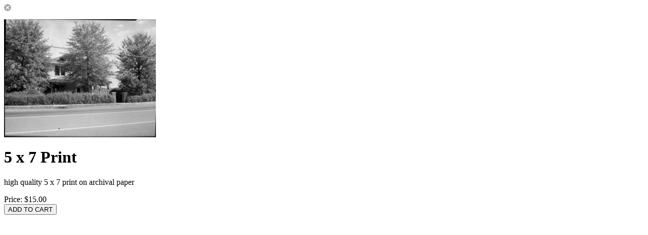

--- FILE ---
content_type: text/html; charset=UTF-8
request_url: http://lynchburghistory.com/print.php?id=1&mediaID=9742
body_size: 704
content:
<script type="text/javascript" src="http://lynchburghistory.com/assets/javascript/workbox.js"></script>
<script type="text/javascript" src="http://lynchburghistory.com/assets/javascript/workbox.items.js"></script>
<form class="cleanForm form-group" action="http://lynchburghistory.com/cart.php" id="workboxItemForm" method="post">
<img src="http://lynchburghistory.com/assets/themes/modern/images/close.button.png" id="closeWorkbox">
<input type="hidden" value="15.00" id="rawPrice">
<input type="hidden" value="" id="taxInc">
<input type="hidden" value="" id="startingCredits">

<!-- For cart -->
<input type="hidden" name="mode" value="add" id="mode"> 
<input type="hidden" name="type" value="print" id="type">
<input type="hidden" name="id" value="1">
<input type="hidden" name="mediaID" value="9742">

	
	<div class="container">
		<div class="row">
			
							<div class="col-md-5 workboxLeftColumn">	
									<p id="mainShotContainer"><img src="http://lynchburghistory.com/image.php?mediaID=MjQ3OTU5OWI0MTVkNjk=&type=rollover&folderID=NTE1OTliNDE1ZDY5&size=300"></p>
																	</div>
							
			<div class="col-md-7 workboxRightColumn">	
				<h1>5 x 7 Print</h1>
				<p>high quality 5 x 7 print on archival paper</p>
				
				<div class="optionsScroller">
				
									</div>				
			</div>
		</div>
	</div>
	<div class="workboxActionButtons">
		Price: <span class="price" id="workboxItemPrice">$15.00</span>				<br><input type="button" value="ADD TO CART" id="workboxAddToCart" class="btn btn-xs btn-primary">	</div>
</form>